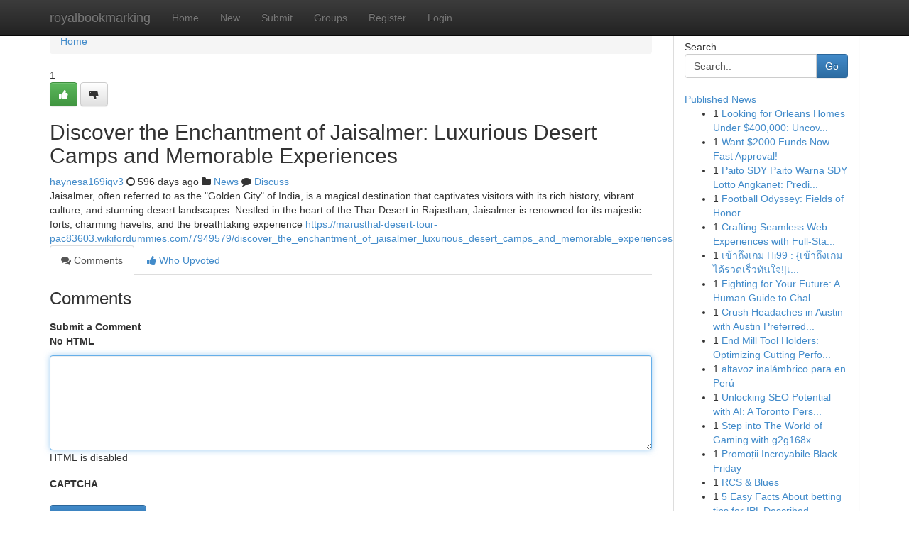

--- FILE ---
content_type: text/html; charset=UTF-8
request_url: https://royalbookmarking.com/story17394624/discover-the-enchantment-of-jaisalmer-luxurious-desert-camps-and-memorable-experiences
body_size: 5388
content:
<!DOCTYPE html>
<html class="no-js" dir="ltr" xmlns="http://www.w3.org/1999/xhtml" xml:lang="en" lang="en"><head>

<meta http-equiv="Pragma" content="no-cache" />
<meta http-equiv="expires" content="0" />
<meta http-equiv="Content-Type" content="text/html; charset=UTF-8" />	
<title>Discover the Enchantment of Jaisalmer: Luxurious Desert Camps and Memorable Experiences</title>
<link rel="alternate" type="application/rss+xml" title="royalbookmarking.com &raquo; Feeds 1" href="/rssfeeds.php?p=1" />
<link rel="alternate" type="application/rss+xml" title="royalbookmarking.com &raquo; Feeds 2" href="/rssfeeds.php?p=2" />
<link rel="alternate" type="application/rss+xml" title="royalbookmarking.com &raquo; Feeds 3" href="/rssfeeds.php?p=3" />
<link rel="alternate" type="application/rss+xml" title="royalbookmarking.com &raquo; Feeds 4" href="/rssfeeds.php?p=4" />
<link rel="alternate" type="application/rss+xml" title="royalbookmarking.com &raquo; Feeds 5" href="/rssfeeds.php?p=5" />
<link rel="alternate" type="application/rss+xml" title="royalbookmarking.com &raquo; Feeds 6" href="/rssfeeds.php?p=6" />
<link rel="alternate" type="application/rss+xml" title="royalbookmarking.com &raquo; Feeds 7" href="/rssfeeds.php?p=7" />
<link rel="alternate" type="application/rss+xml" title="royalbookmarking.com &raquo; Feeds 8" href="/rssfeeds.php?p=8" />
<link rel="alternate" type="application/rss+xml" title="royalbookmarking.com &raquo; Feeds 9" href="/rssfeeds.php?p=9" />
<link rel="alternate" type="application/rss+xml" title="royalbookmarking.com &raquo; Feeds 10" href="/rssfeeds.php?p=10" />
<meta name="google-site-verification" content="m5VOPfs2gQQcZXCcEfUKlnQfx72o45pLcOl4sIFzzMQ" /><meta name="Language" content="en-us" />
<meta name="viewport" content="width=device-width, initial-scale=1.0">
<meta name="generator" content="Kliqqi" />

          <link rel="stylesheet" type="text/css" href="//netdna.bootstrapcdn.com/bootstrap/3.2.0/css/bootstrap.min.css">
             <link rel="stylesheet" type="text/css" href="https://cdnjs.cloudflare.com/ajax/libs/twitter-bootstrap/3.2.0/css/bootstrap-theme.css">
                <link rel="stylesheet" type="text/css" href="https://cdnjs.cloudflare.com/ajax/libs/font-awesome/4.1.0/css/font-awesome.min.css">
<link rel="stylesheet" type="text/css" href="/templates/bootstrap/css/style.css" media="screen" />

                         <script type="text/javascript" src="https://cdnjs.cloudflare.com/ajax/libs/modernizr/2.6.1/modernizr.min.js"></script>
<script type="text/javascript" src="https://cdnjs.cloudflare.com/ajax/libs/jquery/1.7.2/jquery.min.js"></script>
<style></style>
<link rel="alternate" type="application/rss+xml" title="RSS 2.0" href="/rss"/>
<link rel="icon" href="/favicon.ico" type="image/x-icon"/>
</head>

<body dir="ltr">

<header role="banner" class="navbar navbar-inverse navbar-fixed-top custom_header">
<div class="container">
<div class="navbar-header">
<button data-target=".bs-navbar-collapse" data-toggle="collapse" type="button" class="navbar-toggle">
    <span class="sr-only">Toggle navigation</span>
    <span class="fa fa-ellipsis-v" style="color:white"></span>
</button>
<a class="navbar-brand" href="/">royalbookmarking</a>	
</div>
<span style="display: none;"><a href="/forum">forum</a></span>
<nav role="navigation" class="collapse navbar-collapse bs-navbar-collapse">
<ul class="nav navbar-nav">
<li ><a href="/">Home</a></li>
<li ><a href="/new">New</a></li>
<li ><a href="/submit">Submit</a></li>
                    
<li ><a href="/groups"><span>Groups</span></a></li>
<li ><a href="/register"><span>Register</span></a></li>
<li ><a data-toggle="modal" href="#loginModal">Login</a></li>
</ul>
	

</nav>
</div>
</header>
<!-- START CATEGORIES -->
<div class="subnav" id="categories">
<div class="container">
<ul class="nav nav-pills"><li class="category_item"><a  href="/">Home</a></li></ul>
</div>
</div>
<!-- END CATEGORIES -->
	
<div class="container">
	<section id="maincontent"><div class="row"><div class="col-md-9">

<ul class="breadcrumb">
	<li><a href="/">Home</a></li>
</ul>

<div itemscope itemtype="http://schema.org/Article" class="stories" id="xnews-17394624" >


<div class="story_data">
<div class="votebox votebox-published">

<div itemprop="aggregateRating" itemscope itemtype="http://schema.org/AggregateRating" class="vote">
	<div itemprop="ratingCount" class="votenumber">1</div>
<div id="xvote-3" class="votebutton">
<!-- Already Voted -->
<a class="btn btn-default btn-success linkVote_3" href="/login" title=""><i class="fa fa-white fa-thumbs-up"></i></a>
<!-- Bury It -->
<a class="btn btn-default linkVote_3" href="/login"  title="" ><i class="fa fa-thumbs-down"></i></a>


</div>
</div>
</div>
<div class="title" id="title-3">
<span itemprop="name">

<h2 id="list_title"><span>Discover the Enchantment of Jaisalmer: Luxurious Desert Camps and Memorable Experiences</span></h2></span>	
<span class="subtext">

<span itemprop="author" itemscope itemtype="http://schema.org/Person">
<span itemprop="name">
<a href="/user/haynesa169iqv3" rel="nofollow">haynesa169iqv3</a> 
</span></span>
<i class="fa fa-clock-o"></i>
<span itemprop="datePublished">  596 days ago</span>

<script>
$(document).ready(function(){
    $("#list_title span").click(function(){
		window.open($("#siteurl").attr('href'), '', '');
    });
});
</script>

<i class="fa fa-folder"></i> 
<a href="/groups">News</a>

<span id="ls_comments_url-3">
	<i class="fa fa-comment"></i> <span id="linksummaryDiscuss"><a href="#discuss" class="comments">Discuss</a>&nbsp;</span>
</span> 





</div>
</div>
<span itemprop="articleBody">
<div class="storycontent">
	
<div class="news-body-text" id="ls_contents-3" dir="ltr">
Jaisalmer, often referred to as the &quot;Golden City&quot; of India, is a magical destination that captivates visitors with its rich history, vibrant culture, and stunning desert landscapes. Nestled in the heart of the Thar Desert in Rajasthan, Jaisalmer is renowned for its majestic forts, charming havelis, and the breathtaking experience <a id="siteurl" target="_blank" href="https://marusthal-desert-tour-pac83603.wikifordummies.com/7949579/discover_the_enchantment_of_jaisalmer_luxurious_desert_camps_and_memorable_experiences">https://marusthal-desert-tour-pac83603.wikifordummies.com/7949579/discover_the_enchantment_of_jaisalmer_luxurious_desert_camps_and_memorable_experiences</a><div class="clearboth"></div> 
</div>
</div><!-- /.storycontent -->
</span>
</div>

<ul class="nav nav-tabs" id="storytabs">
	<li class="active"><a data-toggle="tab" href="#comments"><i class="fa fa-comments"></i> Comments</a></li>
	<li><a data-toggle="tab" href="#who_voted"><i class="fa fa-thumbs-up"></i> Who Upvoted</a></li>
</ul>


<div id="tabbed" class="tab-content">

<div class="tab-pane fade active in" id="comments" >
<h3>Comments</h3>
<a name="comments" href="#comments"></a>
<ol class="media-list comment-list">

<a name="discuss"></a>
<form action="" method="post" id="thisform" name="mycomment_form">
<div class="form-horizontal">
<fieldset>
<div class="control-group">
<label for="fileInput" class="control-label">Submit a Comment</label>
<div class="controls">

<p class="help-inline"><strong>No HTML  </strong></p>
<textarea autofocus name="comment_content" id="comment_content" class="form-control comment-form" rows="6" /></textarea>
<p class="help-inline">HTML is disabled</p>
</div>
</div>


<script>
var ACPuzzleOptions = {
   theme :  "white",
   lang :  "en"
};
</script>

<div class="control-group">
	<label for="input01" class="control-label">CAPTCHA</label>
	<div class="controls">
	<div id="solvemedia_display">
	<script type="text/javascript" src="https://api.solvemedia.com/papi/challenge.script?k=1G9ho6tcbpytfUxJ0SlrSNt0MjjOB0l2"></script>

	<noscript>
	<iframe src="http://api.solvemedia.com/papi/challenge.noscript?k=1G9ho6tcbpytfUxJ0SlrSNt0MjjOB0l2" height="300" width="500" frameborder="0"></iframe><br/>
	<textarea name="adcopy_challenge" rows="3" cols="40"></textarea>
	<input type="hidden" name="adcopy_response" value="manual_challenge"/>
	</noscript>	
</div>
<br />
</div>
</div>

<div class="form-actions">
	<input type="hidden" name="process" value="newcomment" />
	<input type="hidden" name="randkey" value="75578554" />
	<input type="hidden" name="link_id" value="3" />
	<input type="hidden" name="user_id" value="2" />
	<input type="hidden" name="parrent_comment_id" value="0" />
	<input type="submit" name="submit" value="Submit Comment" class="btn btn-primary" />
	<a href="https://remove.backlinks.live" target="_blank" style="float:right; line-height: 32px;">Report Page</a>
</div>
</fieldset>
</div>
</form>
</ol>
</div>
	
<div class="tab-pane fade" id="who_voted">
<h3>Who Upvoted this Story</h3>
<div class="whovotedwrapper whoupvoted">
<ul>
<li>
<a href="/user/haynesa169iqv3" rel="nofollow" title="haynesa169iqv3" class="avatar-tooltip"><img src="/avatars/Avatar_100.png" alt="" align="top" title="" /></a>
</li>
</ul>
</div>
</div>
</div>
<!-- END CENTER CONTENT -->


</div>

<!-- START RIGHT COLUMN -->
<div class="col-md-3">
<div class="panel panel-default">
<div id="rightcol" class="panel-body">
<!-- START FIRST SIDEBAR -->

<!-- START SEARCH BOX -->
<script type="text/javascript">var some_search='Search..';</script>
<div class="search">
<div class="headline">
<div class="sectiontitle">Search</div>
</div>

<form action="/search" method="get" name="thisform-search" class="form-inline search-form" role="form" id="thisform-search" >

<div class="input-group">

<input type="text" class="form-control" tabindex="20" name="search" id="searchsite" value="Search.." onfocus="if(this.value == some_search) {this.value = '';}" onblur="if (this.value == '') {this.value = some_search;}"/>

<span class="input-group-btn">
<button type="submit" tabindex="21" class="btn btn-primary custom_nav_search_button" />Go</button>
</span>
</div>
</form>

<div style="clear:both;"></div>
<br />
</div>
<!-- END SEARCH BOX -->

<!-- START ABOUT BOX -->

	


<div class="headline">
<div class="sectiontitle"><a href="/">Published News</a></div>
</div>
<div class="boxcontent">
<ul class="sidebar-stories">

<li>
<span class="sidebar-vote-number">1</span>	<span class="sidebar-article"><a href="https://royalbookmarking.com/story20992959/looking-for-orleans-homes-under-400-000-uncover-your-dream-house-today" class="sidebar-title">Looking for Orleans Homes Under $400,000: Uncov...</a></span>
</li>
<li>
<span class="sidebar-vote-number">1</span>	<span class="sidebar-article"><a href="https://royalbookmarking.com/story20992958/want-2000-funds-now-fast-approval" class="sidebar-title">Want $2000 Funds Now - Fast Approval!</a></span>
</li>
<li>
<span class="sidebar-vote-number">1</span>	<span class="sidebar-article"><a href="https://royalbookmarking.com/story20992957/paito-sdy-paito-warna-sdy-lotto-angkanet-prediksi-togel-sydney-beserta-paito-terbaik-paito-warna-sdy" class="sidebar-title">Paito SDY Paito Warna SDY Lotto Angkanet: Predi...</a></span>
</li>
<li>
<span class="sidebar-vote-number">1</span>	<span class="sidebar-article"><a href="https://royalbookmarking.com/story20992956/football-odyssey-fields-of-honor" class="sidebar-title"> Football Odyssey: Fields of Honor </a></span>
</li>
<li>
<span class="sidebar-vote-number">1</span>	<span class="sidebar-article"><a href="https://royalbookmarking.com/story20992955/crafting-seamless-web-experiences-with-full-stack-react-development" class="sidebar-title">Crafting Seamless Web Experiences with Full-Sta...</a></span>
</li>
<li>
<span class="sidebar-vote-number">1</span>	<span class="sidebar-article"><a href="https://royalbookmarking.com/story20992954/เข-าถ-งเกม-hi99-เข-าถ-งเกมได-รวดเร-วท-นใจ-เล-นเกมได-รวดเร-วท-นใจ-สะดวกสบาย-เข-าถ-งเกม" class="sidebar-title">เข้าถึงเกม Hi99 : {เข้าถึงเกมได้รวดเร็วทันใจ!|เ...</a></span>
</li>
<li>
<span class="sidebar-vote-number">1</span>	<span class="sidebar-article"><a href="https://royalbookmarking.com/story20992953/fighting-for-your-future-a-human-guide-to-challenging-uk-deportation" class="sidebar-title">Fighting for Your Future: A Human Guide to Chal...</a></span>
</li>
<li>
<span class="sidebar-vote-number">1</span>	<span class="sidebar-article"><a href="https://royalbookmarking.com/story20992952/crush-headaches-in-austin-with-austin-preferred-integrative-medicine-chiropractic" class="sidebar-title">Crush Headaches in Austin with Austin Preferred...</a></span>
</li>
<li>
<span class="sidebar-vote-number">1</span>	<span class="sidebar-article"><a href="https://royalbookmarking.com/story20992951/end-mill-tool-holders-optimizing-cutting-performance-and-precision" class="sidebar-title">End Mill Tool Holders: Optimizing Cutting Perfo...</a></span>
</li>
<li>
<span class="sidebar-vote-number">1</span>	<span class="sidebar-article"><a href="https://royalbookmarking.com/story20992950/altavoz-inalámbrico-para-en-perú" class="sidebar-title">altavoz  inal&aacute;mbrico  para  en Per&uacute; </a></span>
</li>
<li>
<span class="sidebar-vote-number">1</span>	<span class="sidebar-article"><a href="https://royalbookmarking.com/story20992949/unlocking-seo-potential-with-ai-a-toronto-perspective" class="sidebar-title">Unlocking SEO Potential with AI: A Toronto Pers...</a></span>
</li>
<li>
<span class="sidebar-vote-number">1</span>	<span class="sidebar-article"><a href="https://royalbookmarking.com/story20992948/step-into-the-world-of-gaming-with-g2g168x" class="sidebar-title">Step into The World of Gaming with g2g168x </a></span>
</li>
<li>
<span class="sidebar-vote-number">1</span>	<span class="sidebar-article"><a href="https://royalbookmarking.com/story20992947/promoții-incroyabile-black-friday" class="sidebar-title">Promoții Incroyabile Black Friday </a></span>
</li>
<li>
<span class="sidebar-vote-number">1</span>	<span class="sidebar-article"><a href="https://royalbookmarking.com/story20992946/rcs-blues" class="sidebar-title">RCS &amp; Blues</a></span>
</li>
<li>
<span class="sidebar-vote-number">1</span>	<span class="sidebar-article"><a href="https://royalbookmarking.com/story20992945/5-easy-facts-about-betting-tips-for-ipl-described" class="sidebar-title">5 Easy Facts About betting tips for IPL Described</a></span>
</li>

</ul>
</div>

<!-- END SECOND SIDEBAR -->
</div>
</div>
</div>
<!-- END RIGHT COLUMN -->
</div></section>
<hr>

<!--googleoff: all-->
<footer class="footer">
<div id="footer">
<span class="subtext"> Copyright &copy; 2026 | <a href="/search">Advanced Search</a> 
| <a href="/">Live</a>
| <a href="/">Tag Cloud</a>
| <a href="/">Top Users</a>
| Made with <a href="#" rel="nofollow" target="_blank">Kliqqi CMS</a> 
| <a href="/rssfeeds.php?p=1">All RSS Feeds</a> 
</span>
</div>
</footer>
<!--googleon: all-->


</div>
	
<!-- START UP/DOWN VOTING JAVASCRIPT -->
	
<script>
var my_base_url='http://royalbookmarking.com';
var my_kliqqi_base='';
var anonymous_vote = false;
var Voting_Method = '1';
var KLIQQI_Visual_Vote_Cast = "Voted";
var KLIQQI_Visual_Vote_Report = "Buried";
var KLIQQI_Visual_Vote_For_It = "Vote";
var KLIQQI_Visual_Comment_ThankYou_Rating = "Thank you for rating this comment.";


</script>
<!-- END UP/DOWN VOTING JAVASCRIPT -->


<script type="text/javascript" src="https://cdnjs.cloudflare.com/ajax/libs/jqueryui/1.8.23/jquery-ui.min.js"></script>
<link href="https://cdnjs.cloudflare.com/ajax/libs/jqueryui/1.8.23/themes/base/jquery-ui.css" media="all" rel="stylesheet" type="text/css" />




             <script type="text/javascript" src="https://cdnjs.cloudflare.com/ajax/libs/twitter-bootstrap/3.2.0/js/bootstrap.min.js"></script>

<!-- Login Modal -->
<div class="modal fade" id="loginModal" tabindex="-1" role="dialog">
<div class="modal-dialog">
<div class="modal-content">
<div class="modal-header">
<button type="button" class="close" data-dismiss="modal" aria-hidden="true">&times;</button>
<h4 class="modal-title">Login</h4>
</div>
<div class="modal-body">
<div class="control-group">
<form id="signin" action="/login?return=/story17394624/discover-the-enchantment-of-jaisalmer-luxurious-desert-camps-and-memorable-experiences" method="post">

<div style="login_modal_username">
	<label for="username">Username/Email</label><input id="username" name="username" class="form-control" value="" title="username" tabindex="1" type="text">
</div>
<div class="login_modal_password">
	<label for="password">Password</label><input id="password" name="password" class="form-control" value="" title="password" tabindex="2" type="password">
</div>
<div class="login_modal_remember">
<div class="login_modal_remember_checkbox">
	<input id="remember" style="float:left;margin-right:5px;" name="persistent" value="1" tabindex="3" type="checkbox">
</div>
<div class="login_modal_remember_label">
	<label for="remember" style="">Remember</label>
</div>
<div style="clear:both;"></div>
</div>
<div class="login_modal_login">
	<input type="hidden" name="processlogin" value="1"/>
	<input type="hidden" name="return" value=""/>
	<input class="btn btn-primary col-md-12" id="signin_submit" value="Sign In" tabindex="4" type="submit">
</div>
    
<hr class="soften" id="login_modal_spacer" />
	<div class="login_modal_forgot"><a class="btn btn-default col-md-12" id="forgot_password_link" href="/login">Forgotten Password?</a></div>
	<div class="clearboth"></div>
</form>
</div>
</div>
</div>
</div>
</div>

<script>$('.avatar-tooltip').tooltip()</script>
<script defer src="https://static.cloudflareinsights.com/beacon.min.js/vcd15cbe7772f49c399c6a5babf22c1241717689176015" integrity="sha512-ZpsOmlRQV6y907TI0dKBHq9Md29nnaEIPlkf84rnaERnq6zvWvPUqr2ft8M1aS28oN72PdrCzSjY4U6VaAw1EQ==" data-cf-beacon='{"version":"2024.11.0","token":"a6c114fe1e054fb6a5168430c0563dd4","r":1,"server_timing":{"name":{"cfCacheStatus":true,"cfEdge":true,"cfExtPri":true,"cfL4":true,"cfOrigin":true,"cfSpeedBrain":true},"location_startswith":null}}' crossorigin="anonymous"></script>
</body>
</html>
